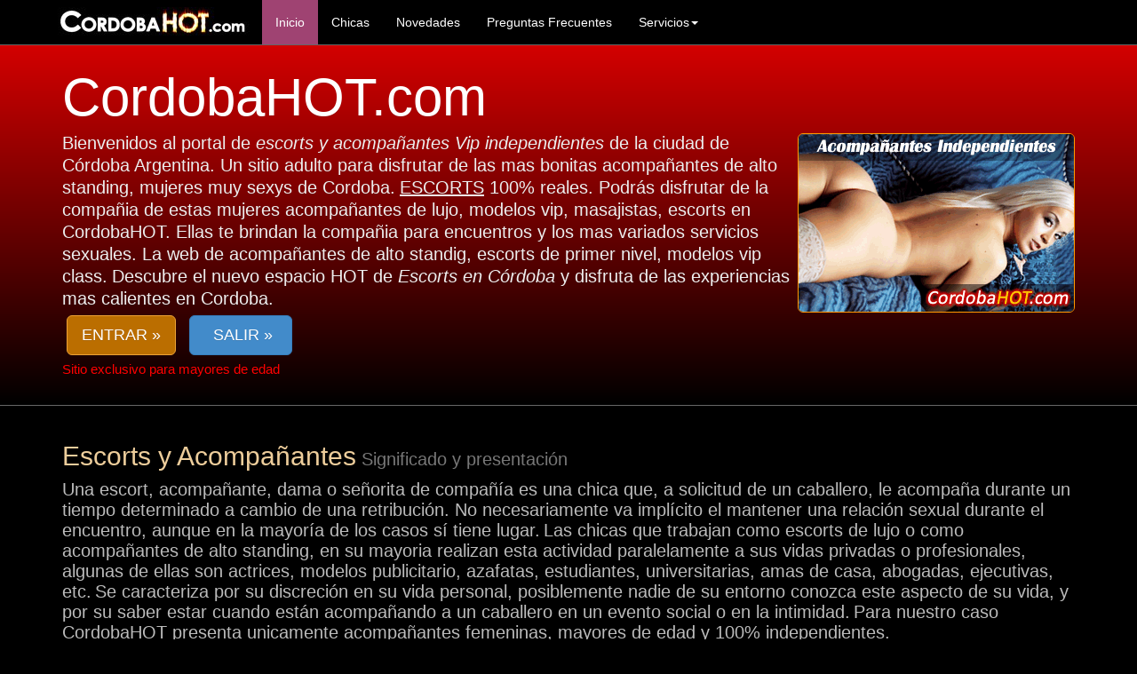

--- FILE ---
content_type: text/html; charset=UTF-8
request_url: https://www.cordobahot.com/
body_size: 5688
content:
<!DOCTYPE html>
<html lang="es">
<head>
<meta charset="utf-8">
<meta http-equiv="X-UA-Compatible" content="IE=edge">
<meta name="viewport" content="width=device-width, initial-scale=1">
<base href="https://www.cordobahot.com" />
<title>Guia escorts cordoba | Acompañantes y masajistas en CordobaHOT</title>
<meta name="description" content="Escorts y acompañantes Vip independientes de la ciudad de Córdoba Argentina. Un sitio adulto para disfrutar de las mas bonitas acompañantes de alto standing, mujeres muy sexys de Cordoba" />
<meta name="keywords" content="escort, escort cba, cordobahot, escorts bonitas, bonitas, escort cordoba, acompañantes alto standing, mueres sexys, escort vip, escort vip cba, escort vip cordoba, escort vip independiente, escort vip independiente cba, escort vip independiente cordoba, escort independiente, escort independiente cba, escort independiente cordoba, escort lujo, escort lujo cba, escort lujo cordoba, escort puta masajista prostituta, masajista, masajista cba, masajista cordoba, masajista vip, masajista vip cba, masajista vip cordoba, masajista vip independiente, masajista vip independiente cba, masajista vip independiente cordoba, masajista independiente, masajista independiente cba, masajista independiente cordoba, masajista lujo, masajista lujo cba, masajista lujo cordoba, puta, puta cba, puta cordoba, puta vip, puta vip cba, puta vip cordoba, puta vip independiente, puta vip independiente cba, puta vip independiente cordoba, puta independiente, puta independiente cba, puta independiente cordoba, puta lujo, puta lujo cba, puta lujo cordoba, acompañante, acompañante cba, acompañante cordoba, acompañante vip, acompañante vip cba, acompañante vip cordoba, acompañante independiente, acompañante independiente cba, acompañante independiente cordoba, acompañante lujo, acompañante lujo cba, acompañante lujo cordoba, escorts, escorts cba, escorts cordoba, escorts vip, escorts vip cba, escorts vip cordoba, escorts vip independientes, escorts vip independientes cba, escorts vip independientes cordoba, escorts independientes, escorts independientes cba, escorts independientes cordoba, escorts lujo, escorts lujo cba, escorts lujo cordoba, prostitutas, prostitutas cordoba, escorts putas masajistas prostitutas, masajistas, masajistas cba, masajistas cordoba, masajistas vip, masajistas vip cba, masajistas vip cordoba, masajistas vip independientes, masajistas vip independientes cba, masajistas vip independientes cordoba, masajistas independientes, masajistas independientes cba, masajistas independientes cordoba, masajistas lujo, masajistas lujo cba, masajistas lujo cordoba, putas, putas cba, putas cordoba, putas vip, putas vip cba, putas vip cordoba, putas vip independientes, putas vip independientes cba, putas vip independientes cordoba, putas independientes, putas independientes cba, putas independientes cordoba, putas lujo, putas lujo cba, putas lujo cordoba, acompañantes, acompañantes cba, acompañantes cordoba, acompañantes vip, acompañantes vip cba, acompañantes vip cordoba, acompañantes independientes, acompañantes independientes cba, acompañantes independientes cordoba, acompañantes lujo, acompañantes lujo cba, acompañantes lujo cordoba, cordobesas, cordobesas escorts, cordobesitas escorts, cordoba hot" />
<meta name="robots" content="all, index, follow">
<meta name="author" content="Cordoba HOT">
<link rel="shortcut icon" href="favicon.ico" type="image/x-icon">
<link rel="apple-touch-icon" href="apple-touch-icon.png">
<link href="css/bootstrap.min.css" rel="stylesheet">
<link href="css/wordpress2.css" rel="stylesheet">
<!--[if lt IE 9]>
	<script src="js/html5shiv.min.js"></script>
	<script src="js/respond.min.js"></script>
<![endif]-->
</head>
<body>
<header class="navbar navbar-inverse navbar-fixed-top bs-docs-nav">
	<div class="container">
    	<div class="navbar-header">
        	<button type="button" class="navbar-toggle collapsed" data-toggle="collapse" data-target=".navbar-collapse">
			<span class="sr-only">CordobaHOT.com Escorts Cordoba</span>
			<span class="icon-bar"></span>
			<span class="icon-bar"></span>
			<span class="icon-bar"></span>
			</button>
			<a class="navbar-brand" href="escorts-cordoba"><img src="image/cordobahot.jpg" width="220" height="35" alt="escorts cordoba argentina, Acompañantes vip, masajistas, Escorts y Acompañantes, Guia Escorts Cordoba, Directorio de Acompañantes VIP, Escorts con fotos y datos, Contactos directos, Cita con una Acompañante de Cordoba, Encuentros en Cba, Servicios escorts y GFE, Contactos calientes con Escorts, servicio sexo convencional, servicio sexo completo, servicio sexo a parejas, servicio sexo en despedidas de soltero, servicio sexo en fiestas, servicio lesbico, lesbianismo, servicios escorts" title="escorts cordoba" /></a>
		</div>
		<nav class="navbar-collapse collapse">
			<ul class="nav navbar-nav">
				<li class="active"><a href="/" title="CordobaHOT">Inicio</a></li>
				<li><a href="escorts-cordoba" title="Acompañantes VIP">Chicas</a></li>
				<li><a href="novedades" title="Novedades calientes">Novedades</a></li>
				<li><a href="faq" title="Preguntas prefuentes">Preguntas Frecuentes</a></li>
				<li class="dropdown"><a href="servicios-escorts" class="dropdown-toggle" data-toggle="dropdown">Servicios<span class="caret"></span></a>
					<ul class="dropdown-menu" role="menu">
						<li><a href="sexo-convencional">Convencional</a></li>
						<li><a href="sexo-completo">Completitas</a></li>
						<li><a href="sexo-parejas">Atención a Parejas</a></li>
						<li><a href="sexo-despedidas">Despedidas</a></li>
						<li><a href="sexo-fiestas">Fiestas y Shows</a></li>
						<li><a href="sexo-lesbico">Lesbianismo</a></li>
					</ul>
				</li>
			</ul>
		</nav>
	</div>
</header>
<div class="bs-docs-header" id="content">
	<div class="container">
		<h1 title="escorts cordoba">CordobaHOT.com</h1>
		<div class="pull-right"><img src="image/vip.gif" alt="escorts cordoba" class="img-rounded" /></div>
		<h2>Bienvenidos al portal de <em>escorts y acompañantes Vip independientes</em> de la ciudad de Córdoba Argentina. Un sitio adulto para disfrutar de las mas bonitas acompañantes de alto standing, mujeres muy sexys de Cordoba.</h2> <h3><u>ESCORTS</u> 100% reales. Podrás disfrutar de la compañia de estas mujeres acompañantes de lujo, modelos vip, masajistas, escorts en CordobaHOT. Ellas te brindan la compañia para encuentros y los mas variados servicios sexuales. La web de acompañantes de alto standig, escorts de primer nivel, modelos vip class.</h3> <h4>Descubre el nuevo espacio HOT de <em>Escorts en Córdoba</em> y disfruta de las experiencias mas calientes en Cordoba.</h4>
		<p><a href="escorts-cordoba" class="btn btn-primary btn-lg btn-warning" role="button">ENTRAR &raquo;</a>
		<a href="https://www.google.com.ar" class="btn btn-primary btn-lg" role="button">&nbsp; SALIR &raquo;&nbsp;</a></p>
		<p class="small adulto">Sitio exclusivo para mayores de edad</p>
	</div>
</div>
<div class="container girl">
	<h1>Escorts y Acompañantes<small> Significado y presentación</small></h1>
	<h2>Una escort, acompañante, dama o señorita de compañía es una chica que, a solicitud de un caballero, le acompaña durante un tiempo determinado a cambio de una retribución. No necesariamente va implícito el mantener una relación sexual durante el encuentro, aunque en la mayoría de los casos sí tiene lugar.</h2> <h3>Las chicas que trabajan como escorts de lujo o como acompañantes de alto standing, en su mayoria realizan esta actividad paralelamente a sus vidas privadas o profesionales, algunas de ellas son actrices, modelos publicitario, azafatas, estudiantes, universitarias, amas de casa, abogadas, ejecutivas, etc.</h3> <h4>Se caracteriza por su discreción en su vida personal, posiblemente nadie de su entorno conozca este aspecto de su vida, y por su saber estar cuando están acompañando a un caballero en un evento social o en la intimidad.</h4> <h4>Para nuestro caso CordobaHOT presenta unicamente acompañantes femeninas, mayores de edad y 100% independientes.</h4>
</div>
<div class="container girl">
	<h1>Guia Escorts Cordoba<small> Directorio de Acompañantes VIP</small></h1>
	<h2>Toda guía permite reunir información con un fin determinado; la guía escort córdoba de CordobaHOT reúne a las mujeres más sexys, acompañantes independientes de la ciudad y te las presenta con fotografías, videos y datos para un encuentro con ellas.</h2> <h3>Este directorio de escorts Argentinas apuntado para caballeros y ejecutivos de la ciudad de Córdoba tiene por objeto mostrarte la belleza y sensualidad a través de sus fotografías 100% reales, datos tales como edad, medidas, disponibilidad, teléfono de contacto, servicio escort y más.</h3> <h4>Todas las chicas que utilizan este sitio CordobaHOT.com como medio publicitario lo hacen de manera 100% independientes, sin intermediarios ni terceros y por voluntad propia.</h4> <h4>Todas las acompañantes presentadas en este portal son mayores de 18 años.</h4>
</div>
<div class="container girl">
	<h1>Escorts con fotos y datos<small> Contactos directos</small></h1>
	<h2>En CordobaHOT solo verás escorts 100% reales, verdaderas acompañantes de lujo.</h2> <h3>Cada una de ellas te muestra un book de fotos auténtico y certificado. Las chicas escorts vip son siempre reales y aquí te muestran sus fotos conjuntamente con una ficha de datos con el detalles de cada una de forma fiable, todo lo necesario para elegir a tu criterio de gustos y necesidades.</h3> <h4>Algunas chicas acompañantes las observarás en sus fotos con el rostro oculto, esto es para preservar su privacidad de su vida personal, para ello te mostramos un set o book de varias fotos para que puedas elegir con suma tranquilidad.</h4> <h4>La ficha de datos personales es fundamental a la hora de llamar a una escort de cordoba, por su disponibilidad de días u horario, zona más frecuente de su actividad, su edad, medidas y altura de su cuerpo, servicios sexuales más frecuentes que ellas brindan, su TELEFONO para que sin intermediarios te comuniques con ella y solventes todas tus dudas y concretes un encuentro. También la modalidad de su actividad como ser encuentros en hoteles, en tu domicilio o en el propio departamento de la modelo.</h4>
</div>
<div class="container girl">
	<h1>Cita con una Acompañante de Cordoba<small> Encuentros en Cba</small></h1>
	<h2>Son muchas las opciones que te ofrece Córdoba: cultura, ocio, arte, espectáculos, gastronomía, naturaleza, deporte, sierras, shopping.</h2> <h2>Las cordobesitas escorts o chicas cordobesas acompañantes te pueden atraer para la compañía de un evento social, para una cena, un viaje, para bailar en una disco, o un encuentro íntimo.</h2> <h3>Sea cual sea tu interés o necesidad es necesario primero que recorras el espacio de CordobaHOT para que elijas a la cordobesita escort que sea de tu agrado, luego debes comunicarte con ella por teléfono para comentarle tu interés o necesidad, también dudas o consulta.</h3> <h4>Todas las acompañantes VIP cordobesas de esta guía escort estamos dispuestas a atender tu llamado para solventar toda duda y coordinar un encuentro contigo.</h4> <h4>El llamado telefónico a una escort es el ÚNICO medio de comunicación con ellas.</h4>
</div>
<div class="container girl">
	<h1>Servicios escorts y GFE<small> Contactos calientes con Escorts</small></h1>
	<h2>Toda escort siempre te brindará una gama de servicios, ellas además de la posibilidad de la compañía en eventos y viajes, siempre disponen de un variado abanico de posibilidades a la hora de un encuentro íntimo.</h2> <h3>Servicio convencional o sexo convencional, servicio completo incluyendo el sexo anal, Atención a parejas, servicio en fiestas de despedidas de soltero o divorcios, participación en fiestas y ofrecimiento de algún mini show, servicio lésbico o lesbianismo.</h3> <h4>Siempre está el plus del G.F.E. "Girlfriend experience", es un tipo de servicio que una escort ofrece, cuya característica principal es la inclusión de un comportamiento en el que la acompañante actúa como novia. Los servicios incluidos en una GFE incluyen besos, caricias, coqueteo y juego sexual.</h4> <h4>Es recomendable que si tu interés es puntual a algún tipo de servicio, siempre lo consultes telefónicamente con la modelo escort que hayas elegido.</h4>
</div>
<div class="container gfe">
	<h1>Condiciones</h1>
	<p>CordobaHOT.com es un portal orientado al público adulto mayor de 18 años. Por favor lee el siguiente párrafo antes de entrar o salir del sitio.</p>
	<p>Soy mayor de edad, o tengo la edad legal de acuerdo a las leyes de mi ciudad, país de residencia para poseer o ver material de desnudez o contenido sexual.</p> 
	<p>Estoy de acuerdo con el material exhibido en este sitio y me comprometo a no redistribuir dicho material, haciéndome responsable por su eventual incumplimiento.</p>
	<p>Me comprometo a no exhibir este material a menores de edad o personas que pudieran sentirse ofendidas.</p>
	<p>Las modelos, Escorts y acompañantes cuyas fotos, texto o avisos se publican en esta página, no tienen ninguna vinculación laboral, profesional o de cualquier otro tipo con CordobaHOT.com</p>
	<p>Al aceptar los siguientes términos y condiciones libero a los responsables de dicho sitio de toda responsabilidad emergente de carácter legal y/o económica.</p>
	<p>CordobaHOT no es una agencia de acompañantes. Su actividad se limita a la publicidad de los avisos publicados en la página de Internet que lleva su nombre. Las relaciones que pudieran establecer las personas que publican sus fotos y avisos en CordobaHOT.com con terceros sean personas físicas o jurídicas, corren por su exclusiva cuenta y responsabilidad, no teniendo CordobaHOT participación, interés o responsabilidad para las mismas.</p>
</div>
<div class="panel-footer">
	<div class="container">
		<div class="row">
			<div class="col-sm-6 text-center">
				<a href="jana-escort-cordoba" title="que se puede hacer en la noche de cordoba" class="btn btn-danger btn-xs">Que Se Puede Hacer En La Noche De Cordoba</a>
				<a href="natasha-escort-cordoba" title="cordobesa" class="btn btn-danger btn-xs">Cordobesa</a>
				<a href="agustina-escort-cordoba" title="alta cordoba" class="btn btn-danger btn-xs">Alta Cordoba</a>
				<a href="dana-escort-cordoba" title="doble bucal" class="btn btn-danger btn-xs">Doble Bucal</a>
				<a href="sabrina-escort-cordoba" title="chat con chicas de cordoba" class="btn btn-danger btn-xs">Chat Con Chicas De Cordoba</a>
				<a href="tania-escort-cordoba" title="atorrantita" class="btn btn-danger btn-xs">Atorrantita</a>
				<a href="natasha-escort-cordoba" title="morochas" class="btn btn-danger btn-xs">Morochas</a>
				<a href="kim-escort-cordoba" title="chat erotico" class="btn btn-danger btn-xs">Chat Erotico</a>
				<a href="paloma-escort-cordoba" title="aparatos" class="btn btn-danger btn-xs">Aparatos</a>
				<a href="abril-escort-cordoba" title="atractiva" class="btn btn-danger btn-xs">Atractiva</a>
				<a href="isabella-escort-cordoba" title="promotoras escorts" class="btn btn-danger btn-xs">Promotoras Escorts</a>
				<a href="isabella-escort-cordoba" title="putas" class="btn btn-danger btn-xs">Putas</a>
				<a href="natasha-escort-cordoba" title="cola reef" class="btn btn-danger btn-xs">Cola Reef</a>
				<a href="delfina-escort-cordoba" title="tacos altos" class="btn btn-danger btn-xs">Tacos Altos</a>
				<a href="jana-escort-cordoba" title="cordoba sensual" class="btn btn-danger btn-xs">Cordoba Sensual</a>
				<a href="isabella-escort-cordoba" title="foro escorts" class="btn btn-danger btn-xs">Foro Escorts</a>
				<a href="isabella-escort-cordoba" title="lesvianismo" class="btn btn-danger btn-xs">Lesvianismo</a>
				<a href="genesis-escort-cordoba" title="skokka" class="btn btn-danger btn-xs">Skokka</a>
				<a href="renata-escort-cordoba" title="lesbianas" class="btn btn-danger btn-xs">Lesbianas</a>
				<a href="paloma-escort-cordoba" title="yahoo" class="btn btn-danger btn-xs">Yahoo</a>
				<a href="genesis-escort-cordoba" title="avisos de sexo" class="btn btn-danger btn-xs">Avisos De Sexo</a>
				<a href="michelle-escort-cordoba" title="ardiente" class="btn btn-danger btn-xs">Ardiente</a>
				<a href="https://www.cordobasensual.com"  target="_blank" title="escorts VIP cordoba" class="btn btn-danger btn-xs">Escorts VIP Cordoba</a>
				<a href="https://www.deseoscordoba.com"  target="_blank" title="Acompañantes Cordobesas" class="btn btn-danger btn-xs">Acompañantes Cordobesas</a>
				<a href="https://www.cordobesitasvip.com"  target="_blank" title="Chicas Cordoba" class="btn btn-danger btn-xs">Chicas Cordoba</a>
				<a href="https://www.argentinasx.com" target="_blank" title="Chicas Vip" class="btn btn-danger btn-xs">Chicas Vip</a>
				<a href="https://www.argentinasensual.com" target="_blank" title="Escorts Argentinas" class="btn btn-danger btn-xs">Escorts Argentinas</a>
				<a href="https://www.cbasensual.com" target="_blank" title="Masajistas Cordoba" class="btn btn-danger btn-xs">Masajistas Cordoba</a>
			</div>
			<div class="col-sm-3 col-xs-6">
				<ul class="cba">
					<li class="fec"><u>Secciones</u></li>
					<li><a href="escorts-cordoba">Escorts y Acompañantes VIP</a></li>
					<li><a href="novedades">Novedades Calientes</a></li>
					<li><a href="faq">Preguntas Frecuentes</a></li>
					<li><a href="servicios-escorts">Servicios Escorts</a></li>
					<li><a href="sexo-convencional">Convencional</a></li>
					<li><a href="sexo-completo">Completitas</a></li>
					<li><a href="sexo-parejas">Atención a Parejas</a></li>
					<li><a href="sexo-despedidas">Despedidas de Soltero</a></li>
					<li><a href="sexo-fiestas">Fiestas y Shows</a></li>
					<li><a href="sexo-lesbico">Lesbianismo</a></li>
				</ul>
			</div>
			<div class="col-sm-3 col-xs-6">
				<ul class="cba">
					<li class="fec"><u>Herramientas</u></li>
					<li><span class="glyphicon glyphicon-home"></span> <a href="/">Inicio</a></li>
					<li><span class="glyphicon glyphicon-phone-alt"></span> <a href="contacto">Contacto</a></li>
					<li><span class="glyphicon glyphicon-paperclip"></span> <a href="contacto">Sugerencias</a></li>
					<li><span class="glyphicon glyphicon-thumbs-up"></span> <a href="contacto">Publicidad</a></li>
					<li><span class="glyphicon glyphicon-bullhorn"></span> <a href="contacto">Difusión</a></li>
					<li><span class="glyphicon glyphicon-refresh"></span> <a href="enlaces">Enlaces</a></li>
					<li><span class="glyphicon glyphicon-globe"></span> <a href="sitemap.xml" target="_blank">Sitemap</a></li>
					<li><span class="glyphicon glyphicon-star"></span> <a href="rss.xml" target="_blank">RSS</a></li>
					<li>&nbsp;</li>
					<li><span class="glyphicon glyphicon-bullhorn"></span> <a href="" rel="nofollow" target="_blank">Twitter HOT</a></li>
					<li><a href="https://openadultdirectory.com/escorts/" target="_blank"><img src="image/listedonoad.jpg" width="80" height="37" alt="OpenAdultDirectory.com Escorts"></a></li>
				</ul>
			</div>
		</div>
	</div>
	<div class="row">
		<hr>
		<div class="col-sm-12 text-center">
			copyright &copy; Todos los derechos reservados <em>CordobaHot.com</em>
		</div>
	</div>
</div>
<script src="js/jquery.min.js"></script>
<script src="js/bootstrap.min.js"></script>
<script async src="https://www.googletagmanager.com/gtag/js?id=UA-55976530-1"></script>
<script>window.dataLayer = window.dataLayer || [];function gtag(){dataLayer.push(arguments);}gtag('js', new Date());gtag('config', 'UA-55976530-1');</script>
</body>
</html>


--- FILE ---
content_type: text/css
request_url: https://www.cordobahot.com/css/wordpress2.css
body_size: 720
content:
body{background-color:#000 !important;}
.bs-docs-nav{margin-bottom:0;background-color:#000;border-bottom:0;border-bottom:1px solid #666;}
.bs-docs-nav .navbar-brand,.bs-docs-nav .navbar-nav>li>a{font-weight:500;color:#fff;}
.bs-docs-nav .navbar-nav>li>a:hover,.bs-docs-nav .navbar-nav>.active>a,.bs-docs-nav .navbar-nav>.active>a:hover{color:#fff;background-color:#9F4372;}
.bs-docs-nav .navbar-toggle .icon-bar{background-color:#fff;}
.bs-docs-nav .navbar-header .navbar-toggle{border-color:#999;}
.bs-docs-nav .navbar-header .navbar-toggle:hover,.bs-docs-nav .navbar-header .navbar-toggle:focus{background-color:#9F4372;border-color:#fff;}
.bs-docs-header{position:relative;padding:60px 15px 30px 15px;color:#edd;text-align:center;text-shadow:0 1px 0 rgba(0,0,0,.1);background-color:#900;background-image:-webkit-gradient(linear,left top,left bottom,from(#E00),to(#000));background-image:-webkit-linear-gradient(top,#E00 0,#000 100%);background-image:-o-linear-gradient(top,#E00 0,#000 100%);background-image:linear-gradient(to bottom,#E00 0,#000 100%);filter:progid:DXImageTransform.Microsoft.gradient(startColorstr='#EE0000', endColorstr='#000000', GradientType=0);background-repeat:repeat-x;}
.bs-docs-header{margin-bottom:20px;font-size:20px;border-bottom:1px solid #666;color:#eee;}
.bs-docs-header h2, .bs-docs-header h3,.bs-docs-header h4{margin:0;pading:0;font-size:20px;display:inline;}
.bs-docs-header h1{margin-top:0;color:#fff;}
.bs-docs-header p{margin-bottom:0;font-weight:300;line-height:1.4;}
.bs-docs-header .container{position:relative;}
.bs-docs-header .container img{width:100%;height:auto;margin:0 auto;border:solid 1px #F90;}
video{width:100%;height:auto;margin:auto;border:0;vertical-align:middle;line-height:1.42857143;max-width:560px;display: block;}
@media screen and (max-width:767px){.zw{display:inline !important;}.zwx{display:inline-block !important;}}
@media (min-width:768px){.bs-docs-header{padding-top:80px;padding-bottom:30px;font-size:18px;text-align:left;}
.bs-docs-header h1{font-size:60px;line-height:1;}}
@media (min-width:992px){.bs-docs-header h1,.bs-docs-header p{margin-right:380px;}}
.adulto{color:#F00;}
.panel-footer{border-top:1px solid #666;color:#eee;margin-top:30px;background-color:#900;background-image:-webkit-gradient(linear,left top,left bottom,from(#000),to(#c00));background-image:-webkit-linear-gradient(top,#000 0,#c00 100%);background-image:-o-linear-gradient(top,#000 0,#c00 100%);background-image:linear-gradient(to bottom,#000 0,#c00 100%);filter:progid:DXImageTransform.Microsoft.gradient(startColorstr='#000000', endColorstr='#cc0000', GradientType=0);background-repeat:repeat-x;}
.girl h1{color:#EDCD9B;font-size:30px;}
.girl h2, .girl h3,.girl h4{color:#bbb;font-size:20px;display:inline;}
.gfe h1{color:#EDCD9B;font-size:23px;}
.gfe p{color:#ccc;font-size:16px;}
.panel-footer .col-sm-6{line-height:38px;}
.cba li{list-style-type:none;}
.cba li a{color:#eee;}
.fec{font-size:20px;}
.alert-gato{background:#300;border:1px solid #8B4444;}
.alert-gato p{color:#CCC;font-weight:bold;font-size:18px;}
.alert-gato h3{color:#EDCD9B;margin-top:10px;}
.alert-bng{background:#580404;border:0;}
.alert-gra{background:#400;border:1px solid #F90;}
.alert-gra p{color:#CCC;font-size:18px;text-align:center;}
.ctc{color:#FFC;}